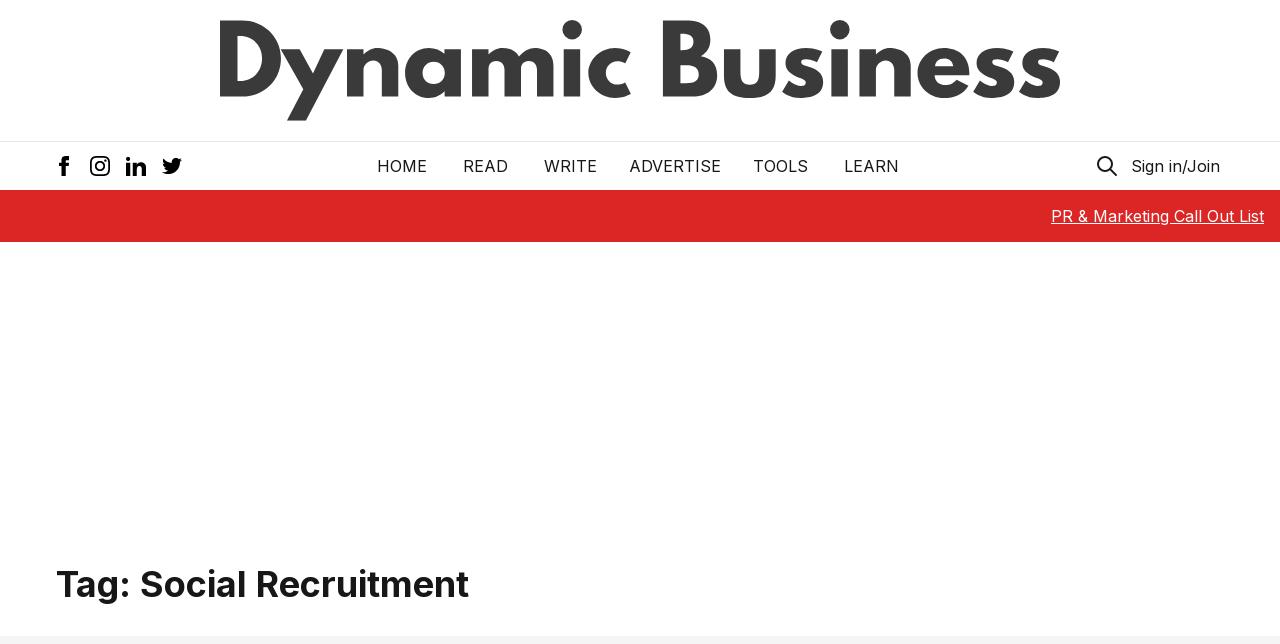

--- FILE ---
content_type: text/html; charset=utf-8
request_url: https://www.google.com/recaptcha/api2/aframe
body_size: 269
content:
<!DOCTYPE HTML><html><head><meta http-equiv="content-type" content="text/html; charset=UTF-8"></head><body><script nonce="lOwIXyAB5mCCxFO_KLqqOg">/** Anti-fraud and anti-abuse applications only. See google.com/recaptcha */ try{var clients={'sodar':'https://pagead2.googlesyndication.com/pagead/sodar?'};window.addEventListener("message",function(a){try{if(a.source===window.parent){var b=JSON.parse(a.data);var c=clients[b['id']];if(c){var d=document.createElement('img');d.src=c+b['params']+'&rc='+(localStorage.getItem("rc::a")?sessionStorage.getItem("rc::b"):"");window.document.body.appendChild(d);sessionStorage.setItem("rc::e",parseInt(sessionStorage.getItem("rc::e")||0)+1);localStorage.setItem("rc::h",'1765935697258');}}}catch(b){}});window.parent.postMessage("_grecaptcha_ready", "*");}catch(b){}</script></body></html>

--- FILE ---
content_type: application/javascript; charset=utf-8
request_url: https://dynamicbusiness.com/_next/static/chunks/532-870a0c2f6325c131.js
body_size: 3981
content:
(self.webpackChunk_N_E=self.webpackChunk_N_E||[]).push([[532],{1497:function(a){function b(a){return Math.floor(Math.random()*a).toString()}function c(a,b){let c=b;return a.forEach(a=>{c=c.replace(a,"")}),c}a.exports=function({length:a=20,useLetters:d=!0,useNumbers:e=!0,includeSymbols:f=[],excludeSymbols:g=[]}={}){let h="abcdefghijklmnopqrstuvwxyz",i="0123456789",j=[],k=[];return d&&(g.length&&(h=c(g,h)),j=h.split("")),e&&(g.length&&(i=c(g,i)),k=i.split("")),(function(a,c){let d="";for(let e=0;e<c;e+=1)d+=a[b(a.length)];return d})([...j,...k,...f],a)}},8533:function(a,b,c){"use strict";var d=c(7294),e=function(a,b){return(e=Object.setPrototypeOf||({__proto__:[]})instanceof Array&&function(a,b){a.__proto__=b}||function(a,b){for(var c in b)b.hasOwnProperty(c)&&(a[c]=b[c])})(a,b)},f=function(){return(f=Object.assign||function(a){for(var b,c=1,d=arguments.length;c<d;c++)for(var e in b=arguments[c])Object.prototype.hasOwnProperty.call(b,e)&&(a[e]=b[e]);return a}).apply(this,arguments)},g={Pixel:"Pixel",Percent:"Percent"},h={unit:g.Percent,value:.8};function i(a){return"number"==typeof a?{unit:g.Percent,value:100*a}:"string"==typeof a?a.match(/^(\d*(\.\d+)?)px$/)?{unit:g.Pixel,value:parseFloat(a)}:a.match(/^(\d*(\.\d+)?)%$/)?{unit:g.Percent,value:parseFloat(a)}:(console.warn("scrollThreshold format is invalid. Valid formats: \"120px\", \"50%\"..."),h):(console.warn("scrollThreshold should be string or number"),h)}var j=function(a){function b(b){var c=a.call(this,b)||this;return c.lastScrollTop=0,c.actionTriggered=!1,c.startY=0,c.currentY=0,c.dragging=!1,c.maxPullDownDistance=0,c.getScrollableTarget=function(){return c.props.scrollableTarget instanceof HTMLElement?c.props.scrollableTarget:"string"==typeof c.props.scrollableTarget?document.getElementById(c.props.scrollableTarget):(null===c.props.scrollableTarget&&console.warn("You are trying to pass scrollableTarget but it is null. This might\n        happen because the element may not have been added to DOM yet.\n        See https://github.com/ankeetmaini/react-infinite-scroll-component/issues/59 for more info.\n      "),null)},c.onStart=function(a){!c.lastScrollTop&&(c.dragging=!0,a instanceof MouseEvent?c.startY=a.pageY:a instanceof TouchEvent&&(c.startY=a.touches[0].pageY),c.currentY=c.startY,c._infScroll&&(c._infScroll.style.willChange="transform",c._infScroll.style.transition="transform 0.2s cubic-bezier(0,0,0.31,1)"))},c.onMove=function(a){!!c.dragging&&(a instanceof MouseEvent?c.currentY=a.pageY:a instanceof TouchEvent&&(c.currentY=a.touches[0].pageY),c.currentY<c.startY||(c.currentY-c.startY>=Number(c.props.pullDownToRefreshThreshold)&&c.setState({pullToRefreshThresholdBreached:!0}),c.currentY-c.startY>1.5*c.maxPullDownDistance||c._infScroll&&(c._infScroll.style.overflow="visible",c._infScroll.style.transform="translate3d(0px, "+(c.currentY-c.startY)+"px, 0px)")))},c.onEnd=function(){c.startY=0,c.currentY=0,c.dragging=!1,c.state.pullToRefreshThresholdBreached&&(c.props.refreshFunction&&c.props.refreshFunction(),c.setState({pullToRefreshThresholdBreached:!1})),requestAnimationFrame(function(){c._infScroll&&(c._infScroll.style.overflow="auto",c._infScroll.style.transform="none",c._infScroll.style.willChange="unset")})},c.onScrollListener=function(a){"function"==typeof c.props.onScroll&&setTimeout(function(){return c.props.onScroll&&c.props.onScroll(a)},0);var b=c.props.height||c._scrollableNode?a.target:document.documentElement.scrollTop?document.documentElement:document.body;c.actionTriggered||((c.props.inverse?c.isElementAtTop(b,c.props.scrollThreshold):c.isElementAtBottom(b,c.props.scrollThreshold))&&c.props.hasMore&&(c.actionTriggered=!0,c.setState({showLoader:!0}),c.props.next&&c.props.next()),c.lastScrollTop=b.scrollTop)},c.state={showLoader:!1,pullToRefreshThresholdBreached:!1,prevDataLength:b.dataLength},c.throttledOnScrollListener=(function(a,b,c,d){var e,f=!1,g=0;function h(){e&&clearTimeout(e)}function i(){var i=this,j=Date.now()-g,k=arguments;function l(){g=Date.now(),c.apply(i,k)}f||(d&&!e&&l(),h(),void 0===d&&j>a?l():!0!==b&&(e=setTimeout(d?function(){e=void 0}:l,void 0===d?a-j:a)))}return"boolean"!=typeof b&&(d=c,c=b,b=void 0),i.cancel=function(){h(),f=!0},i})(150,c.onScrollListener).bind(c),c.onStart=c.onStart.bind(c),c.onMove=c.onMove.bind(c),c.onEnd=c.onEnd.bind(c),c}return!function(a,b){function c(){this.constructor=a}e(a,b),a.prototype=null===b?Object.create(b):(c.prototype=b.prototype,new c())}(b,a),b.prototype.componentDidMount=function(){if(void 0===this.props.dataLength)throw new Error("mandatory prop \"dataLength\" is missing. The prop is needed when loading more content. Check README.md for usage");if(this._scrollableNode=this.getScrollableTarget(),this.el=this.props.height?this._infScroll:this._scrollableNode||window,this.el&&this.el.addEventListener("scroll",this.throttledOnScrollListener),"number"==typeof this.props.initialScrollY&&this.el&&this.el instanceof HTMLElement&&this.el.scrollHeight>this.props.initialScrollY&&this.el.scrollTo(0,this.props.initialScrollY),this.props.pullDownToRefresh&&this.el&&(this.el.addEventListener("touchstart",this.onStart),this.el.addEventListener("touchmove",this.onMove),this.el.addEventListener("touchend",this.onEnd),this.el.addEventListener("mousedown",this.onStart),this.el.addEventListener("mousemove",this.onMove),this.el.addEventListener("mouseup",this.onEnd),this.maxPullDownDistance=this._pullDown&&this._pullDown.firstChild&&this._pullDown.firstChild.getBoundingClientRect().height||0,this.forceUpdate(),"function"!=typeof this.props.refreshFunction))throw new Error("Mandatory prop \"refreshFunction\" missing.\n          Pull Down To Refresh functionality will not work\n          as expected. Check README.md for usage'")},b.prototype.componentWillUnmount=function(){this.el&&(this.el.removeEventListener("scroll",this.throttledOnScrollListener),this.props.pullDownToRefresh&&(this.el.removeEventListener("touchstart",this.onStart),this.el.removeEventListener("touchmove",this.onMove),this.el.removeEventListener("touchend",this.onEnd),this.el.removeEventListener("mousedown",this.onStart),this.el.removeEventListener("mousemove",this.onMove),this.el.removeEventListener("mouseup",this.onEnd)))},b.prototype.componentDidUpdate=function(a){this.props.dataLength!==a.dataLength&&(this.actionTriggered=!1,this.setState({showLoader:!1}))},b.getDerivedStateFromProps=function(a,b){return a.dataLength!==b.prevDataLength?f(f({},b),{prevDataLength:a.dataLength}):null},b.prototype.isElementAtTop=function(a,b){void 0===b&&(b=.8);var c=a===document.body||a===document.documentElement?window.screen.availHeight:a.clientHeight,d=i(b);return d.unit===g.Pixel?a.scrollTop<=d.value+c-a.scrollHeight+1:a.scrollTop<=d.value/100+c-a.scrollHeight+1},b.prototype.isElementAtBottom=function(a,b){void 0===b&&(b=.8);var c=a===document.body||a===document.documentElement?window.screen.availHeight:a.clientHeight,d=i(b);return d.unit===g.Pixel?a.scrollTop+c>=a.scrollHeight-d.value:a.scrollTop+c>=d.value/100*a.scrollHeight},b.prototype.render=function(){var a=this,b=f({height:this.props.height||"auto",overflow:"auto",WebkitOverflowScrolling:"touch"},this.props.style),c=this.props.hasChildren||!!(this.props.children&&this.props.children instanceof Array&&this.props.children.length),e=this.props.pullDownToRefresh&&this.props.height?{overflow:"auto"}:{};return d.createElement("div",{style:e,className:"infinite-scroll-component__outerdiv"},d.createElement("div",{className:"infinite-scroll-component "+(this.props.className||""),ref:function(b){return a._infScroll=b},style:b},this.props.pullDownToRefresh&&d.createElement("div",{style:{position:"relative"},ref:function(b){return a._pullDown=b}},d.createElement("div",{style:{position:"absolute",left:0,right:0,top:-1*this.maxPullDownDistance}},this.state.pullToRefreshThresholdBreached?this.props.releaseToRefreshContent:this.props.pullDownToRefreshContent)),this.props.children,!this.state.showLoader&&!c&&this.props.hasMore&&this.props.loader,this.state.showLoader&&this.props.hasMore&&this.props.loader,!this.props.hasMore&&this.props.endMessage))},b}(d.Component);b.Z=j},131:function(a,b,c){"use strict";c.d(b,{YD:function(){return l}});var d=c(7294);function e(){return(e=Object.assign||function(a){for(var b=1;b<arguments.length;b++){var c=arguments[b];for(var d in c)Object.prototype.hasOwnProperty.call(c,d)&&(a[d]=c[d])}return a}).apply(this,arguments)}var f=new Map(),g=new WeakMap(),h=0;function i(a,b,c){if(void 0===c&&(c={}),!a)return function(){};var d=function(a){var b,c=(b=a,Object.keys(b).sort().filter(function(a){return void 0!==b[a]}).map(function(a){var c;return a+"_"+("root"===a?(c=b.root)?(g.has(c)||(h+=1,g.set(c,h.toString())),g.get(c)):"0":b[a])}).toString()),d=f.get(c);if(!d){var e,i=new Map(),j=new IntersectionObserver(function(b){b.forEach(function(b){var c,d=b.isIntersecting&&e.some(function(a){return b.intersectionRatio>=a});a.trackVisibility&& void 0===b.isVisible&&(b.isVisible=d),null==(c=i.get(b.target))||c.forEach(function(a){a(d,b)})})},a);e=j.thresholds||(Array.isArray(a.threshold)?a.threshold:[a.threshold||0]),d={id:c,observer:j,elements:i},f.set(c,d)}return d}(c),e=d.id,i=d.observer,j=d.elements,k=j.get(a)||[];return j.has(a)||j.set(a,k),k.push(b),i.observe(a),function(){k.splice(k.indexOf(b),1),0===k.length&&(j.delete(a),i.unobserve(a)),0===j.size&&(i.disconnect(),f.delete(e))}}function j(a){return"function"!=typeof a.children}var k=function(a){function b(b){var c;return(c=a.call(this,b)||this).node=null,c._unobserveCb=null,c.handleNode=function(a){!c.node||(c.unobserve(),a||c.props.triggerOnce||c.props.skip||c.setState({inView:!!c.props.initialInView,entry:void 0})),c.node=a||null,c.observeNode()},c.handleChange=function(a,b){a&&c.props.triggerOnce&&c.unobserve(),j(c.props)||c.setState({inView:a,entry:b}),c.props.onChange&&c.props.onChange(a,b)},c.state={inView:!!b.initialInView,entry:void 0},c}c=b,f=a,c.prototype=Object.create(f.prototype),c.prototype.constructor=c,c.__proto__=f;var c,f,g=b.prototype;return g.componentDidUpdate=function(a){(a.rootMargin!==this.props.rootMargin||a.root!==this.props.root||a.threshold!==this.props.threshold||a.skip!==this.props.skip||a.trackVisibility!==this.props.trackVisibility||a.delay!==this.props.delay)&&(this.unobserve(),this.observeNode())},g.componentWillUnmount=function(){this.unobserve(),this.node=null},g.observeNode=function(){if(this.node&&!this.props.skip){var a=this.props,b=a.threshold,c=a.root,d=a.rootMargin,e=a.trackVisibility,f=a.delay;this._unobserveCb=i(this.node,this.handleChange,{threshold:b,root:c,rootMargin:d,trackVisibility:e,delay:f})}},g.unobserve=function(){this._unobserveCb&&(this._unobserveCb(),this._unobserveCb=null)},g.render=function(){if(!j(this.props)){var a=this.state,b=a.inView,c=a.entry;return this.props.children({inView:b,entry:c,ref:this.handleNode})}var f=this.props,g=f.children,h=f.as,i=f.tag,k=function(a,b){if(null==a)return{};var c,d,e={},f=Object.keys(a);for(d=0;d<f.length;d++)c=f[d],b.indexOf(c)>=0||(e[c]=a[c]);return e}(f,["children","as","tag","triggerOnce","threshold","root","rootMargin","onChange","skip","trackVisibility","delay","initialInView"]);return(0,d.createElement)(h||i||"div",e({ref:this.handleNode},k),g)},b}(d.Component);function l(a){var b=void 0===a?{}:a,c=b.threshold,e=b.delay,f=b.trackVisibility,g=b.rootMargin,h=b.root,j=b.triggerOnce,k=b.skip,l=b.initialInView,m=(0,d.useRef)(),n=(0,d.useState)({inView:!!l}),o=n[0],p=n[1],q=(0,d.useCallback)(function(a){void 0!==m.current&&(m.current(),m.current=void 0),!k&&a&&(m.current=i(a,function(a,b){p({inView:a,entry:b}),b.isIntersecting&&j&&m.current&&(m.current(),m.current=void 0)},{root:h,rootMargin:g,threshold:c,trackVisibility:f,delay:e}))},[Array.isArray(c)?c.toString():c,h,g,j,k,f,e]);(0,d.useEffect)(function(){m.current||!o.entry||j||k||p({inView:!!l})});var r=[q,o.inView,o.entry];return r.ref=r[0],r.inView=r[1],r.entry=r[2],r}k.displayName="InView",k.defaultProps={threshold:0,triggerOnce:!1,initialInView:!1}}}])